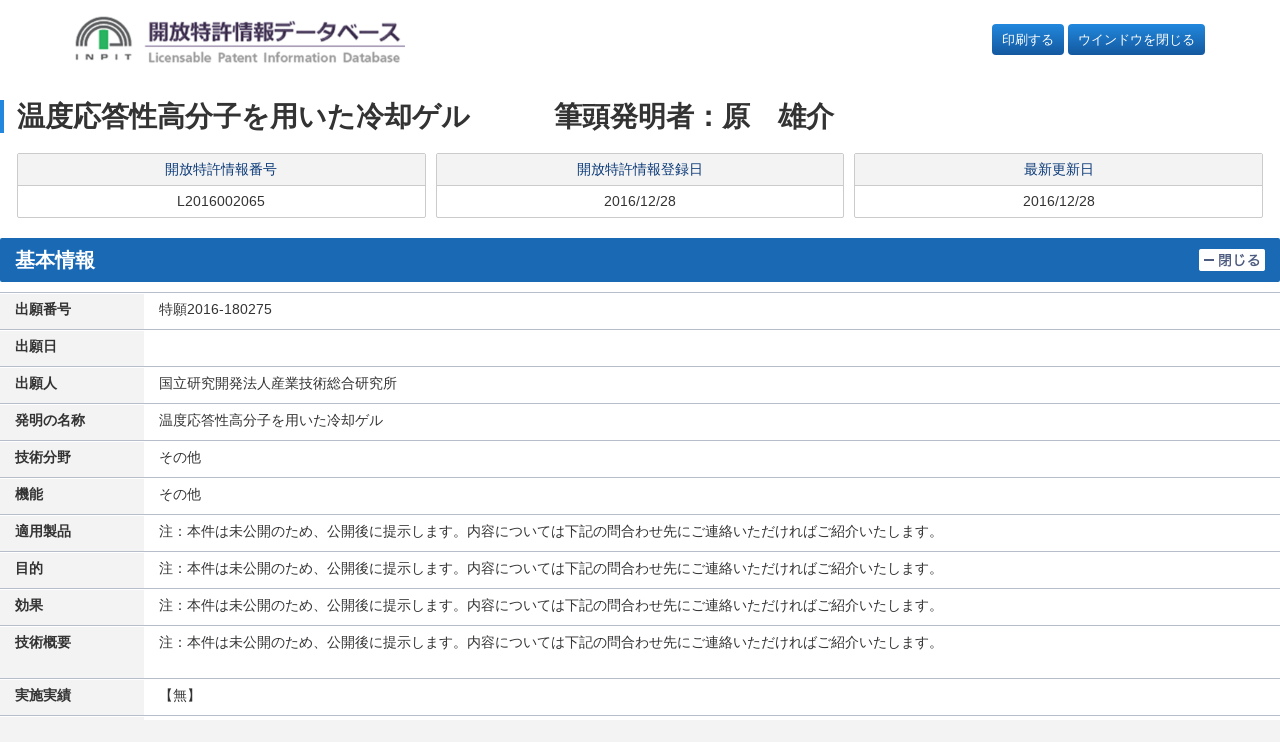

--- FILE ---
content_type: text/html
request_url: https://plidb.inpit.go.jp/pldb/html/HTML.L/2016/002/L2016002065.html
body_size: 3047
content:
<!DOCTYPE HTML PUBLIC "-//W3C//DTD HTML 4.01 Transitional//EN">
<html lang="ja">
<head>
<meta http-equiv="Content-Type" content="text/html; charset=Shift_JIS">
<meta http-equiv="Pragma" content="no-cache">
<meta name="description" content="注：本件は未公開のため、公開後に提示します。内容については下記の問合わせ先にご連絡いただければご紹介いたします。">
<meta name="keywords" content="特許,流通,開放,活用,技術移転,温度応答性高分子を用いた冷却ゲル　　　筆頭発明者：原　雄介">
<title>開放特許情報データベース | 開放特許情報データベース</title>
<meta name="HandheldFriendly" content="true">
<meta name="MobileOptimized" content="320">
<meta name="viewport" content="width=device-width,initial-scale=1">
<meta name="format-detection" content="telephone=no">
<meta name="msapplication-tap-highlight" content="no">

<link rel="stylesheet" href="/common/css/adjustment.css">
<link rel="stylesheet" href="/common/css/core.css">

<link rel="icon" href="/common/images/favicon-192.png" sizes="192x192">
<link rel="apple-touch-icon" href="/common/images/apple-touch-icon.png">

<style>
.window-close {
  display: block;
  padding: 6px 10px;
  background-color: #14599f;
  background-image: linear-gradient(180deg,#28d,#1459a0);
  /* border: 0; */
  border-radius: 4px;
  color: #fff !important;
  text-align: center;
  white-space: nowrap;
}

.window-close a {
  color: #fff !important;
}

html, body, h1, h2, h3, h4, ul, ol, dl, li, dt, dd, p, div, span,
img, a, table, tr, th, td {
  font-size: 100%;
}

.detail-category-section a {
  text-decoration: underline;
}

.detail-category-section a:hover {
  text-decoration: none;
}

@media print {
  .flex-nav-grid-group {
    display: block;
  }
  .window-close {
    display: none;
  }
}
</style>

</head>

<body>
<a href="#main" class="skip">ページの本文に</a>

<div class="flex-nav-grid-group">
<input type="checkbox" id="nav-toggle">
<header id="page-header" class="page-header contents-fluid">
<div class="page-header-body">
<p><a href="/"><img src="/common/images/logo-1@2x.png" class="img-responsive" alt="開放特許情報データベース"></a></p>
<div class="support-link">
<p class="window-close" style="margin-left: auto;"><a href="javascript:window.print();">印刷する</a></p>
&nbsp
<p class="window-close"><a href="javascript:window.close();">ウインドウを閉じる</a></p>
</div>
</div>
</header>

<main id="contents">
<div class="page-primary">

<!-- view begin -->

<FORM NAME="KEKA0" TARGET="IPDL" METHOD="POST" ACTION="" STYLE="margin: 0px;">
	<INPUT TYPE="hidden" NAME="context" value="licenseSearch">
	<INPUT TYPE="hidden" NAME="service" value="ipdl_keika">
	<INPUT TYPE="hidden" NAME="numsection">
	<INPUT TYPE="hidden" NAME="number">
</FORM>

<FORM NAME="KHDB0" TARGET="IPDL" METHOD="POST" ACTION="" STYLE="margin: 0px;">
	<INPUT TYPE="hidden" NAME="context" value="licenseSearch">
	<INPUT TYPE="hidden" NAME="service" value="ipdl_koho">
	<INPUT TYPE="hidden" NAME="numsection">
	<INPUT TYPE="hidden" NAME="number">
</FORM>

<FORM NAME="KOUHOU" TARGET="IPDL" METHOD="GET" ACTION="/jtm/kouhou.cgi" STYLE="margin: 0px;">
<INPUT TYPE="hidden" NAME="FLG">
<INPUT TYPE="hidden" NAME="NUM">
</FORM>

<FORM NAME="AAA" TARGET="FRONT_PAGE" METHOD="POST" ACTION="/blank.html" STYLE="margin: 0px;">
<INPUT TYPE="hidden" NAME="KEY_CODE">
<INPUT TYPE="hidden" NAME="NUMBER">
<INPUT TYPE="hidden" NAME="ORDER">
</FORM>

<FORM name="DisSel" STYLE="margin: 0px;">
<!-- *********** 開放特許情報登録者メールアドレス *********** -->
   	<!--###TOUROKUSYA_MAIL_ADDRESS###-->
	<input type="hidden" name="MAIL_ADDRESS" id="mailAddress" value="">
	<input type="hidden" name="INPIT_MAIL_ADDRESS" id="inpitMailAddress" value="">
<!-- *********** 開放特許情報番号                 *********** -->
	<input type="hidden" name="LICENSE_NO" value="L2016002065">
<!-- *********** CookInfo *********** -->
   	<input type="hidden" name="K135" value="0000000">
   	<input type="hidden" name="K136" value="2016-180275">
   	<input type="hidden" name="K137" value="">
   	<input type="hidden" name="K138" value="">
   	<input type="hidden" name="K139" value="">
   	<input type="hidden" name="K140" value="">
   	<input type="hidden" name="K141" value="">
</FORM>

<header class="contents-header">
<h1><span id="main"></span>温度応答性高分子を用いた冷却ゲル　　　筆頭発明者：原　雄介</h1>
<div>
<dl>
<dt>開放特許情報番号</dt>
<dd>L2016002065
	<SDLINK></SDLINK><KTLINK></KTLINK><ILINK></ILINK>
</dd>
</dl>
<dl>
<dt>開放特許情報登録日</dt>
<dd>2016/12/28</dd>
</dl>
<dl>
<dt>最新更新日</dt>
<dd>2016/12/28</dd>
</dl>
</div>
</header>

<!--=====================================-->
<!--************** 基本情報 *************-->
<!--=====================================-->
<section class="detail-category-section" id="kihon">
<input type="checkbox" id="ac-single-toggle-001" class="ac-single-toggle" onchange="toggle('ac-single-toggle-001', 'kihon')" onFocus="toggle('ac-single-toggle-001', 'kihon')">
<header class="detail-category-section-header">
<h2>基本情報</h2>
<label for="ac-single-toggle-001" class="ac-single-label">
<img src="/common/images/icon-close1.png" alt="閉じる">
<img src="/common/images/icon-open1.png" alt="開く">
</label>
</header>
<div class="detail-category-section-body">
<table class="result-info-table-primary">
	<tr>
	<th>出願番号</th>
	<td>特願2016-180275        </td>
	</tr>
	<tr>
	<th>出願日</th>
	<td>&nbsp;</td>
	</tr>
	<tr>
	<th>出願人</th>
	<td>国立研究開発法人産業技術総合研究所</td>
	</tr>
	<tr>
	<th>発明の名称</th>
	<td>温度応答性高分子を用いた冷却ゲル</td>
	</tr>
	<tr>
	<th>技術分野</th>
	<td>その他</td>
	</tr>
	<tr>
	<th>機能</th>
	<td>その他</td>
	</tr>
	<tr>
	<th>適用製品</th>
	<td>注：本件は未公開のため、公開後に提示します。内容については下記の問合わせ先にご連絡いただければご紹介いたします。</td>
	</tr>
	<tr>
	<th>目的</th>
	<td>注：本件は未公開のため、公開後に提示します。内容については下記の問合わせ先にご連絡いただければご紹介いたします。</td>
	</tr>
	<tr>
	<th>効果</th>
	<td>注：本件は未公開のため、公開後に提示します。内容については下記の問合わせ先にご連絡いただければご紹介いたします。</td>
	</tr>
	<tr>
	<th>技術概要<br>&nbsp;</th>
	<td>注：本件は未公開のため、公開後に提示します。内容については下記の問合わせ先にご連絡いただければご紹介いたします。</td>
	</tr>
	<tr>
	<th>実施実績</th>
	<td>【無】&nbsp;&nbsp;&nbsp;</td>
	</tr>
	<tr>
	<th>許諾実績</th>
	<td>【無】&nbsp;&nbsp;&nbsp;</td>
	</tr>
	<tr>
	<th>特許権譲渡</th>
	<td>【否】
	</td>
	</tr>
	<tr>
	<th>特許権実施許諾</th>
	<td>【可】
	</td>
	</tr>
</table></div></section>


<!--=====================================-->
<!--************* 登録者情報 ************-->
<!--=====================================-->
<section class="detail-category-section" id="tourokusya">
<input type="checkbox" id="ac-single-toggle-003" class="ac-single-toggle" onclick="getTourokuDetail();" onchange="toggle('ac-single-toggle-003', 'tourokusya')" onFocus="toggle('ac-single-toggle-003', 'tourokusya')" checked>
<header class="detail-category-section-header">
<h2>登録者情報</h2>
<label for="ac-single-toggle-003" class="ac-single-label">
<img src="/common/images/icon-close1.png" alt="閉じる">
<img src="/common/images/icon-open1.png" alt="開く">
</label>
</header>
<div class="detail-category-section-body">
<table class="result-info-table-primary">
<tr>
<th>登録者名称</th>
<td><A HREF="javascript:OpenWindow('https://www.aist-solutions.co.jp/contact/form.html')"><HILIGHT>国立研究開発法人産業技術総合研究所</HILIGHT></A></td>
</tr>
<!--###TOUROKU_DETAIL_BODY_START###-->
<tr id="htmlArea">
</tr>
<!--###TOUROKU_DETAIL_BODY_END###-->
</table>
<!--###MAIL_LICENSE###-->
</div></section>



<!--=====================================-->
<!--************ その他の情報 ***********-->
<!--=====================================-->
<section class="detail-category-section" id="sonota">
<input type="checkbox" id="ac-single-toggle-006" class="ac-single-toggle" onchange="toggle('ac-single-toggle-006', 'sonota')" onFocus="toggle('ac-single-toggle-006', 'sonota')" onclick="getIpcDetail();" checked>
<header class="detail-category-section-header">
<h2>その他の情報</h2>
<label for="ac-single-toggle-006" class="ac-single-label">
<img src="/common/images/icon-close1.png" alt="閉じる">
<img src="/common/images/icon-open1.png" alt="開く">
</label>
</header>
<div class="detail-category-section-body">
<table class="result-info-table-primary">
<tr id="htmlIpcArea">
</tr>
<tr>
<th>関連特許</th>
<td>
	<table>
	<th>国内</th>
	<td>【無】</td>
	</tr>
	<tr>
	<th>国外</th>
	<td>【無】&nbsp;&nbsp;　</td>
	</tr>
	</table>
</td>
</tr>
</tr>
</table></div></section>

<form name="IdeaLinkForm" action="/IDDB/Service/IDDBService" method="post" target="ID0IWIN01">
	<input type="hidden" name="context" value="ideaLink">
	<input type="hidden" name="service" value="show">
	<input type="hidden" name="gamenID" value="ID1013">
	<input type="hidden" name="IdeaURL" value="">
</form>
<form name = "tourokuDetail" action="/PDDB/Service/Jsp/detail.jsp" method="post">
	<input type="hidden" name="licenseBangou" value="L2016002065">
	<input type="hidden" name="rtpsKbn">
	<input type="hidden" name="backUrl">
	<input type="hidden" name="tourokuCd" value="S77723521">
<!--###HILIGHT_KBN###-->
</form>

<script src="/assets/js/ipdl_ckinfo.js" charset="UTF-8"></script>
<script src="/assets/js/ipdl_linkedurl.js"></script>

<!-- view end -->

</div>

<center>
<small>Copyright &copy; 2023 INPIT</small>
</center>
</main>

</div>

<!-- script -->

<script src="/common/js/jquery-min.js"></script>

<script src="/common/js/jquery.cookie.js"></script>
<script src="/common/js/page-zoom.js"></script>
<script src="/common/js/page-top.js"></script>
<script src="/common/js/script.js"></script>
<script src="/common/js/smoothscroll.js"></script>
<script src="/common/js/adjustment.js"></script>
</body>
</html>


--- FILE ---
content_type: application/javascript
request_url: https://plidb.inpit.go.jp/common/js/page-zoom.js
body_size: 519
content:


/* Font size
----------------------------------------------------------------------------- */
function page_zoom (){
    //Maximum font size(%)
    var maxSize = 200;
    //Minimum font size(%)
    var minSize = 80;
    //Increment font size(%)
    var incFont = 20;
    //Decrement font size(%)
    var decFont = 20;
    //Set Cookie Name

    var cookieName = 'lpidFontsize';

    var defaultFont = 100;
    var currentFont = parseInt($.cookie(cookieName));
    if (isNaN(currentFont)) currentFont = defaultFont;

    $('html').css('font-size', currentFont + '%');
        if (currentFont > 100) {
            $('html').addClass('html-font-size-large');
        } else if (currentFont < 100) {
            $('html').addClass('html-font-size-small');
        } else {
            $('html').removeClass('html-font-size-large');
            $('html').removeClass('html-font-size-small');
        }
    $.cookie(cookieName, currentFont, {
        path: '/',
        expires: 365
    });

    $('#font_m').click(function(){
    $('html').removeClass('html-font-size-large');
    $('html').removeClass('html-font-size-small');
        $('html').css('font-size', defaultFont +'%');
        $.cookie(cookieName, defaultFont, {
            path: '/',
            expires: 365
        });
        return false;
    });

    $('#font_l').click(function(){
    $('html').addClass('html-font-size-large');
    $('html').removeClass('html-font-size-small');
        var currentFont = parseInt($.cookie(cookieName));
        var zoomFont = currentFont;
        if (zoomFont < maxSize) {
            zoomFont += incFont;
        }
        $('html').css('font-size', zoomFont + '%');
        $.cookie(cookieName, zoomFont, {
            path: '/',
            expires: 365
        });
        return false;
    });

    $('#font_s').click(function(){
    $('html').removeClass('html-font-size-large');
    $('html').addClass('html-font-size-small');
        var currentFont = parseInt($.cookie(cookieName));
        var zoomFont = currentFont;
        if (zoomFont > minSize) {
            zoomFont -= decFont;
        }
        $('html').css('font-size', zoomFont + '%');
        $.cookie(cookieName, zoomFont, {
            path: '/',
            expires: 365
        });
        return false;
    });

}
/* Font size
----------------------------------------------------------------------------- */
$(function (){
    page_zoom()
});